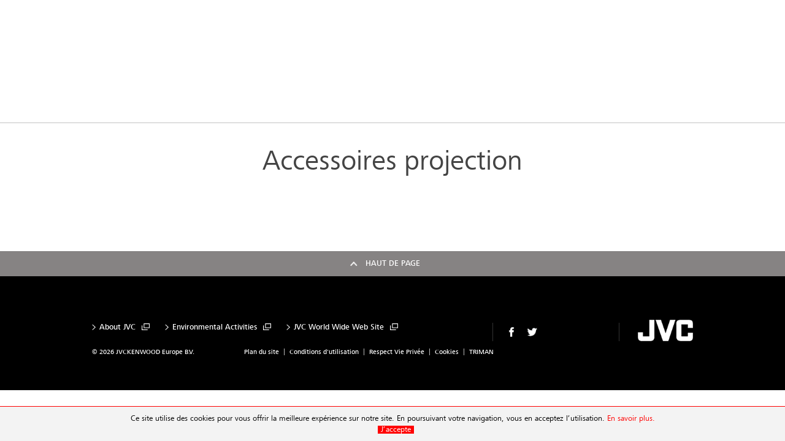

--- FILE ---
content_type: text/html; charset=utf-8
request_url: https://fr.jvc.com/pro/pro/accessoires-projection/
body_size: 2752
content:
<!doctype html>
<!--[if lt IE 7]>      <html class="no-js lt-ie9 lt-ie8 lt-ie7" lang="fr"> <![endif]-->
<!--[if IE 7]>         <html class="no-js lt-ie9 lt-ie8" lang="fr"> <![endif]-->
<!--[if IE 8]>         <html class="no-js lt-ie9" lang="fr"> <![endif]-->
<!--[if gt IE 8]><!--> <html class="no-js" lang="fr"> <!--<![endif]-->
<head>
  <meta charset="utf-8">
  <meta http-equiv="X-UA-Compatible" content="IE=edge,chrome=1">
  <title>Accessoires projection &bull; JVC France</title>
  <meta name="description" content="Ecrans, outils, …" />
  <meta property="og:title" content="JVC France">
  <meta property="og:type" content="website">
  <meta property="og:description" content="">
  <meta name="viewport" content="width=device-width,initial-scale=1.0,minimum-scale=1.0,maximum-scale=1.0,user-scalable=no">
  <link rel="icon" href="/favicon.png" type="image/x-icon">
  <link rel="shortcut icon" href="/favicon.png" type="image/x-icon">
  <script type="text/javascript" src="//fast.fonts.net/jsapi/e7ce8845-b693-4103-80d6-963f6b8504cb.js"></script>
  <!--[if lt IE 9]>
  <script src="//css3-mediaqueries-js.googlecode.com/svn/trunk/css3-mediaqueries.js"></script>
  <script src="//html5shiv.googlecode.com/svn/trunk/html5.js"></script>
  <script>window.html5 || document.write('<script src="js/vendor/html5shiv.js"><\/script>')</script>
  <![endif]-->
  <script src="//ajax.googleapis.com/ajax/libs/jquery/1.9.1/jquery.min.js"></script>
  <script>window.jQuery || document.write('<script src="/js/vendor/jquery-1.9.1.min.js"><\/script>')</script>
  <script type="text/javascript" src="//asset.novena.hr/ui-kit/2.23.0/js/uikit.min.js"></script>
  <link rel="stylesheet" type="text/css" href="//asset.novena.hr/ui-kit/2.23.0/css/uikit.min.css"/>
  <link rel="stylesheet" type="text/css" href="//asset.novena.hr/plugin/colorbox/1.5.10/colorbox.jweb1.css" />
  <script type="text/javascript" src="//asset.novena.hr/plugin/colorbox/1.5.10/jquery.colorbox-min.js"></script>
  <script type="text/javascript" src="//asset.novena.hr/plugin/scrollup/2.3.3/js/jquery.scrollUp.min.js"></script>
  <script type="text/javascript" src="//asset.novena.hr/plugin/hoverIntent/r7/jquery.hoverIntent.minified.js"></script>
  <script type="text/javascript" src="//asset.novena.hr/plugin/slick/1.5.9/slick.min.js"></script>
  <link rel="stylesheet" type="text/css" href="//asset.novena.hr/plugin/slick/1.5.9/slick-jvc.less"/>
  <link rel="stylesheet" type="text/css" href="//asset.novena.hr/plugin/cookiebar/jquery.cookiebar.jvc.css" />
  <script type="text/javascript" src="//asset.novena.hr/plugin/cookiebar/jquery.cookiebar.js"></script>
  <link rel="stylesheet" href="/css/web.less">
<!-- TEST 17 -->
<!-- Google Tag Manager -->
<script>
  if (jQuery.cookieBar('cookies')) {
  (function (w, d, s, l, i) {
      w[l] = w[l] || []; w[l].push({
        'gtm.start':
          new Date().getTime(),event:'gtm.js'});var f=d.getElementsByTagName(s)[0],
                                                    j=d.createElement(s),dl=l!='dataLayer'?'&l='+l:'';j.async=true;j.src=
        'https://www.googletagmanager.com/gtm.js?id='+i+dl;f.parentNode.insertBefore(j,f);
    })(window,document,'script','dataLayer','GTM-MVQR8J8');
  }
</script>
<!-- End Google Tag Manager -->
<!-- ProductiId:  0 -->
</head>
<body class="wp-17 grid ">
<!--[if lt IE 7]>
<p class="chromeframe">You are using an outdated browser. <a href="http://browsehappy.com/">Upgrade your browser today</a> 
or <a href="http://www.google.com/chromeframe/?redirect=true">install Google Chrome Frame</a> to better experience this site.</p>
<![endif]-->
<div id="wrap">
  <div class="inner">
    <div class="mainContents">
      <div class="contInner">
	    <div class="categorySection">
<div class="section">
<h2>Accessoires projection</h2>
<div class="contSlider prevent-slider grid clearfix"></div>
</div>
	    </div>
	  </div>
</div>
<footer id="footer">
  <div class="pageTop"><a href="#">Haut de page</a></div>
  <div class="footerBg">
    <div class="footerInner">
      <div id="cms-global-links" class="footerNav">
        <ul>
<li><a href="http://www.jvckenwood.com/" target="_blank">About JVC</a><span class="blankIcon"></span></li>
<li><a href="http://www.jvckenwood.com/en/corporate/csr/" target="_blank">Environmental Activities</a><span class="blankIcon"></span></li>
<li><a href="http://www.jvc.net/" target="_blank">JVC World Wide Web Site</a><span class="blankIcon"></span></li>
</ul>
      </div>
      <p class="footLogo">
        <img src="/images/_theme/1/foot_jvc_logo.png" alt="JVC" width="130" height="51">
      </p>
      <div id='cms-links-level-3' class='footerSubNav'><ul><li><a  target="_blank"  href="/fr/plan-du-site/">Plan du site</a></li><li><a  target="_blank"  href="/conditions-d-utilisation/">Conditions d'utilisation</a></li><li><a  target="_blank"  href="/respect-vie-privee/">Respect Vie Privée</a></li><li><a  target="_blank"  href="/cookies/">Cookies</a></li><li><a  target="_blank"  href="https://www.ademe.fr/signaletique-commune-tri-triman-guide-dutilisation">TRIMAN</a></li></ul></div>
      <div class="snsWrap">
        <ul>
          <li class="facebook"><a href="https://www.facebook.com/JVCFranceofficiel" target="_blank"><img src="/images/_theme/1/sp_footer_facebook.jpg" alt="facebook"></a></li>
          <li class="twitter"><a href="https://twitter.com/JvcKenwood_Fr" target="_blank"><img src="/images/_theme/1/sp_footer_twitter.jpg" alt="twitter"></a></li>
          <li class="footerCountry">
            <p>JVC France</p></li>
        </ul>
      </div>
      <p class="copyright">© 2026 JVCKENWOOD Europe B.V.</p>
    </div>
  </div>
</footer>
<script>
  (function(i,s,o,g,r,a,m){i['GoogleAnalyticsObject']=r;i[r]=i[r]||function(){
  (i[r].q=i[r].q||[]).push(arguments)},i[r].l=1*new Date();a=s.createElement(o),
  m=s.getElementsByTagName(o)[0];a.async=1;a.src=g;m.parentNode.insertBefore(a,m)
  })(window,document,'script','//www.google-analytics.com/analytics.js','ga');
  ga('create', 'UA-74730491-7', 'auto');
  ga('send', 'pageview');
</script>
  <script>
    try {
      ga('create', 'UA-74730491-13', 'auto', 'X');
      ga('X.send', 'pageview');
    } catch (e) { }
  </script>
<!-- #footer -->
  <link rel="stylesheet" type="text/css" href="//asset.novena.hr/plugin/cookiebar/jquery.cookiebar.jvc.css" />
  <script type="text/javascript" src="//asset.novena.hr/plugin/cookiebar/jquery.cookiebar.js"></script>
  <script type="text/javascript">
    $(document).ready(function () {
      $.cookieBar({
        fixed: true,
        message: "Ce site utilise des cookies pour vous offrir la meilleure expérience sur notre site. En poursuivant votre navigation, vous en acceptez l’utilisation. <a href='/cookies/'>En savoir plus.</a><br>",
        acceptText: "J’accepte",
        declineText: "Disable"
      });
    });
  </script>
  </div>
</div>
<script type="text/javascript" src="/js/script.js"></script>
<script type="text/javascript" src="/js/main.js"></script>
</body>
</html>
